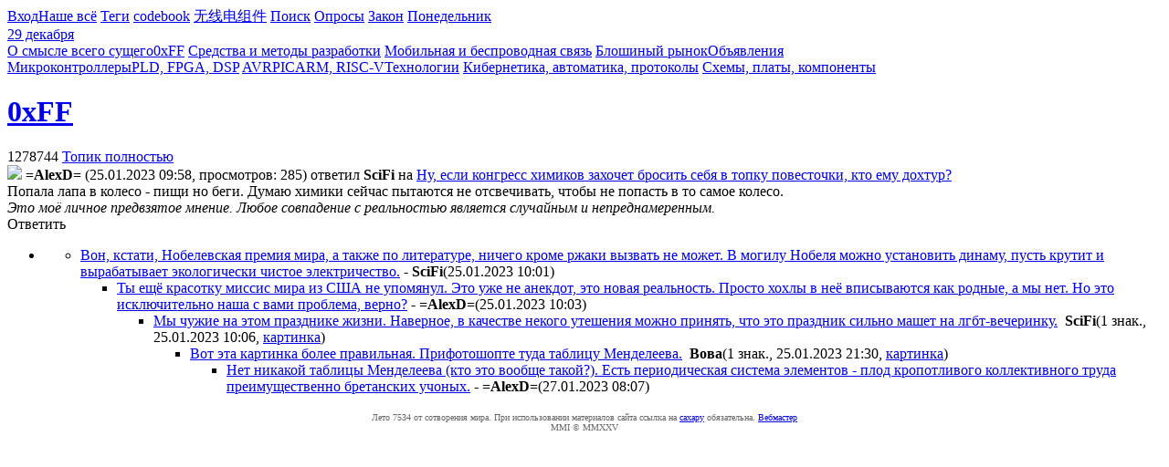

--- FILE ---
content_type: text/html; charset=UTF-8
request_url: https://caxapa.ru/1278744.html
body_size: 5378
content:

<!DOCTYPE html>
<html>
<head>
<meta http-equiv="Content-Type" content="text/html; charset=UTF-8">
<title>caxapa.ru :: Попала лапа в колесо - пищи но беги. Думаю химики сейчас пытаются
не отсвечивать, чтобы не попасть в то самое колесо.</title>
<meta name="viewport" content="width=device-width, initial-scale=1">
<meta name="yandex-verification" content="921539d59f27fca5" />
<meta name="mailru-domain" content='u48YRqObJwQ7HNVp' />
<meta name="google-site-verification" content="0oRGjgy_EdvcYVe0z7kBi1NzhptdLsjjJikpjLlUZBs">
<meta name="Description" content="caxapa.ru :: Попала лапа в колесо - пищи но беги. Думаю химики сейчас пытаются
не отсвечивать, чтобы не попасть в то самое колесо." >
<meta name="Keywords" content="электроника схемотехника системотехника конструирование технологии комлектация">
<base href="/">
<link rel="alternate" type="application/rss+xml" href="/rss.xml" title="Сообщения конференции caxapa.ru">
<link rel="shortcut icon" href="/favicon.ico" type="image/x-icon">
<link rel='stylesheet' type='text/css' href='/css/generic.css?qt227bv'>
<link rel='stylesheet' type='text/css' href='/css/font-awesome.css'>
<link rel='stylesheet' type='text/css' href='/css/icons.css?qt1gk9r'>
<link rel='stylesheet' type='text/css' href='/css/head.css?qt227cf'>
<link rel='stylesheet' type='text/css' href='/css/index.css?qt22mn0'>
<link rel='stylesheet' type='text/css' href='/css/message.css?qt227cy'>
<link rel='stylesheet' type='text/css' href='/css/buttons.css?qt1gtz8'>
<script src='/js/js.cookie.js?qpn1srw'></script>
<script src='/js/jquery.min.js'></script>
<script src='/js/jquery.mark.min.js'></script>
<script src='/js/index.js?qt4jbli'></script>
<script src='/js/jquery.syntax.js?qrpc9kq'></script>
<script>
var timestamp=1766972688;
var uid=0;
var ex_tree=false;
var hilite=[];
var was={};
var filters=[];
var options=[];
</script>
<script src='/themes/themes.js?qt1gl0j'></script>
</head>

<body>

<!--
88888888888888888888888888888888888888888888888888888888888888888888888
88.._|      | `-.  | `.  -_-_ _-_  _-  _- -_ -  .'|   |.'|     |  _..88
88   `-.._  |    |`!  |`.  -_ -__ -_ _- _-_-  .'  |.;'   |   _.!-|   88
88      | `-!._  |  `;!  ;.  -  -  -  -   - ."   ;'   _!.i'|     |   88
88..__  |     |`-!._ | `.| |===============|."'| _!.;'|    |     |_..88
88   |``"..__ |    |`";.| i|_|. . . . . .|_|'| _!-|   |   _|..-|'    88
88   |      |``--..|_ | `;!| | . [506] . | |.'j   |_..!-'|     |     88
88   |      |    |   |`-,!_|_|. . . . . .|_||.!-;'  |    |     |     88
88___|______|____!.,.!,.!,!| | . . @ . . | |,!,.!.,.!..__|_____|_____88
88      |     |    |  |  | |_|. . . . . .|_|| |   |   |    |      |  88
88      |     |    |..!-;'i| | . . . . . | |`  -..|   |    |      |  88
88      |    _!.-j'  | _!,"|_|o~~ . . . .|_||!._|  `i-!.._ |      |  88
88     _!.-'|    | _."|  !;| | # . . . . | |`.| `-._|    |``-.._  |  88
88..-i'     |  _.''|  !-| !|_|. . . . . .|_|.|`-. | ``._ |     |``"..88
88   |      |.|    |.|  !| | | . . . . . | ||`. |`!   | `".    |     88
88   |  _.-'  |  .'  |.' |/|_|. . . . . .|_|! |`!  `,.|    |-._|     88
88  _!"'|     !.'|  .'| .'|[@]===========[@] \|  `. | `._  |   `-._  88
88-'    |   .'   |.|  |/| /                 \|`.  |`!    |.|      |`-88
88      |_.'|   .' | .' |/                   \  \ |  `.  | `._    |  88
88     .'   | .'   |/|  /                     \ |`!   |`.|    `.  |  88
88888888888888888888888888888888200188888888888888888888888888888888888
-->
<div class="topnav sans-serif">
<a class='icon user' href='https://caxapa.ru/login'>Вход</a><a href="/sitemap.html" class='icon bars'>Наше всё</a>
<a href="/tags/" class='icon tag'>Теги</a>
<a href="/codebook/" title="Каталог маркировок">codebook</a>
<a href="/parts/brands">无线电组件</a>
<a href="/search/" class="icon search">Поиск</a>
<a href="/vote/">Опросы</a>
<a href="/law">Закон</a>
<a class="top_date" href="/">Понедельник<br>29 декабря
<!-- 362 day --></a>
</div>


<a class='icq icon letter' href='/user' title='Сообщения'></a>
<div class="tophead">
    <div class="rubber center">
        <div class="mid_top">
            <div class="nav left"><a rel='a_11' id='a_11' href='/zen.html' title='Ответы на главные вопросы жизни, вселенной и всего такого'>О смысле всего сущего</a><a rel='a_8' id='a_8' href='/off.html' title='Солнце ещё не взошло, а в стране дураков уже вовсю кипела работа'>0xFF</a>
<a rel='a_10' id='a_10' href='/dao.html' title='Машины не научатся думать до тех пор, пока не научатся думать люди'>Средства и методы разработки</a>
<a rel='a_2' id='a_2' href='/rfid.html' title='ГЛОНАСС, GSM/GPRS,  Bluetooth, ZigBee, GPS, RF, RFID и смарткарты'>Мобильная и беспроводная связь</a>
<a rel='a_12' id='a_12' href='/xchg.html' title='Раскопай своих подвалов и шкафов перетряси'>Блошиный рынок</a><a rel='a_15' id='a_15' href='/misc.html' title='Объявления'>Объявления</a></div>
            <a href='/' class="logo" title='caxapa'></a>
            <div class="nav right"><a rel='a_3' id='a_3' href='/mcu.html' title='Всё, что вы хотели узнать о микроконтроллерах, но стеснялись спросить'>Микроконтроллеры</a><a rel='a_13' id='a_13' href='/pld.html' title='ПЛИС FPGA CPLD VHDL verilog ЦОС DSP'>PLD, FPGA, DSP</a>
<a rel='a_14' id='a_14' href='/avr.html' title='Микроконтроллеры AVR'>AVR</a><a rel='a_9' id='a_9' href='/pic.html' title='Продукция Микрочип'>PIC</a><a rel='a_6' id='a_6' href='/arm.html' title='ARM Cortex RISC-V Stellaris Sitara'>ARM, RISC-V</a><a rel='a_17' id='a_17' href='/tech.html' title='Современные промышленные технологии'>Технологии</a>
<a rel='a_16' id='a_16' href='/cyber.html' title='АСУ, промавтоматика, умные дома с гигантскими боевыми человекоподобными роботами'>Кибернетика, автоматика, протоколы</a>
<a rel='a_5' id='a_5' href='/sch.html' title='Схемы, платы, компоненты'>Схемы, платы, компоненты</a></div>
        </div>
        <div class="center" id='mid_bot'>
        <h1><a href='/off.html'>0xFF</a></h1>        </div>
    </div>
</div>

<script> telemetry(); </script>


<div class='cbar top'><a class='label'>1278744</a>

<a href='1278487/?todo=full' class='rubber'>Топик полностью</a>

</div>



<script>var message={fint:'8'};</script>
<script src='/js/answer.js?qt1f1vv'></script>

<main style='flex-flow:row-reverse'>
<section>
<div class='msg-box'>

<img class='avatar' src='/user/images/1019'>
<span class='caption'><span class="icon gold star shadow"></span><span class="icon gold star shadow"></span><span class="icon gold star shadow"></span> <strong class='n' data-uid='1019'>=AlexD=</strong> <span>(25.01.2023 09:58, просмотров: 285)</span> ответил <strong class='old n' data-uid='6844'>SciFi</strong> на <a href='/1278719' style='display:inline'>Ну, если конгресс химиков захочет бросить себя в топку повесточки,
кто ему дохтур?</a><br></span>
<div class='message'><span class='subject'>Попала лапа в колесо - пищи но беги. Думаю химики сейчас пытаются
не отсвечивать, чтобы не попасть в то самое колесо.</span>&nbsp;</div>
<cite>Это моё личное предвзятое мнение. Любое совпадение с реальностью является случайным и непреднамеренным.</cite>
</div>
<!-- ========================= G O G O L ======================= -->

<script src='/js/fingerprint2.min.js'></script>
<script src='/js/jquery.gogol.min.js?qs6n0k7'></script>
<script>
$('head').append('<link rel="stylesheet" href="/css/gogol.css?qs6n296" />');
message= {id:'1278744', parent_id:'1278719', family:'1278487', fint:'8', notify:'0', noname:''};
max_size='16M';
</script>

<div class='buttons'><a class='button answer'>Ответить</a></div>

<div class='editor_placeholder'></div>


<!-- ========================= G O G O L ======================= --><ul id='topics' class='holiday answers topics'>

<li id='ul_1278744' class='topic'>
	<ul data-parent='1278744' class='childs'>
		<li id='ul_1278746' data-topic='1278746' class='topic'><a class='icon expand'></a><a href='/1278746.html'>Вон, кстати, Нобелевская премия мира, а также по литературе, ничего
кроме ржаки вызвать не может. В могилу Нобеля можно установить
динаму, пусть крутит и вырабатывает экологически чистое
электричество.</a>&nbsp;- <strong class='n' data-uid='6844'>SciFi</strong><span class='small info'><span class='date'  data-like='[0,0]' data-timestamp='1674630066,1674630066'>(25.01.2023 10:01</span>)</span><a data-nw='1674630066.8' data-topic='1278746'></a>
			<ul data-parent='1278746' class='childs'>
				<li id='ul_1278747' data-topic='1278747' class='topic'><a class='icon expand'></a><a href='/1278747.html'>Ты ещё красотку миссис мира из США не упомянул. Это уже не анекдот,
это новая реальность. Просто хохлы в неё вписываются как родные, а
мы нет. Но это исключительно наша с вами проблема, верно?</a>&nbsp;- <strong class='n' data-uid='1019'>=AlexD=</strong><span class='small info'><span class='date'  data-like='[0,0]' data-timestamp='1674630227,1674630227'>(25.01.2023 10:03</span>)</span><a data-nw='1674630227.8' data-topic='1278747'></a>
					<ul data-parent='1278747' class='childs'>
						<li id='ul_1278748' data-topic='1278748' class='topic'><a class='icon expand'></a><a href='/1278748.html'>Мы чужие на этом празднике жизни. Наверное, в качестве некого
утешения можно принять, что это праздник сильно машет на
лгбт-вечеринку.</a>&nbsp;<a class='leech' data-id='1278748' data-user='6844'></a> <strong class='n' data-uid='6844'>SciFi</strong><span class='small info'><span class='date'  data-like='[0,0]' data-timestamp='1674630409,1674630409'>(1 знак., 25.01.2023 10:06</span>, <a href='https://cs14.pikabu.ru/post_img/2022/11/22/11/166914230611649274.jpg' rel='nofollow'>картинка</a>)</span><a data-nw='1674630409.8' data-topic='1278748'></a>
							<ul data-parent='1278748' class='childs'>
								<li id='ul_1278921' data-topic='1278921' class='topic'><a class='icon expand'></a><a href='/1278921.html'>Вот эта картинка более правильная. Прифотошопте туда таблицу
Менделеева.</a>&nbsp;<a class='leech' data-id='1278921' data-user='9271'></a> <strong class='n' data-uid='9271'>Boвa</strong><span class='small info'><span class='date'  data-like='[0,0]' data-timestamp='1674671419,1674671419'>(1 знак., 25.01.2023 21:30</span>, <a href='https://ru.wikipedia.org/wiki/%D0%91%D0%BE%D1%81%D1%85,_%D0%98%D0%B5%D1%80%D0%BE%D0%BD%D0%B8%D0%BC#/media/%D0%A4%D0%B0%D0%B9%D0%BB:Concert_in_the_Egg.jpg' rel='nofollow'>картинка</a>)</span><a data-nw='1674671419.8' data-topic='1278921'></a>
									<ul data-parent='1278921' class='childs'>
										<li id='ul_1279324' data-topic='1279324' class='topic'><a class='icon empty'></a><a href='/1279324.html'>Нет никакой таблицы Менделеева (кто это вообще такой?). Есть
периодическая система элементов - плод кропотливого коллективного
труда преимущественно бретанских учоных.</a>&nbsp;- <strong class='n' data-uid='1019'>=AlexD=</strong><span class='small info'><span class='date'  data-like='[0,0]' data-timestamp='1674796077,1674796077'>(27.01.2023 08:07</span>)</span><a data-nw='1674796077.8' data-topic='1279324'></a></li>
									</ul>
								</li>
							</ul>
						</li>
					</ul>
				</li>
			</ul>
		</li>
	</ul></li>
</ul>

</section>
</main>

<footer>
<style type="text/css">
#footer {
    clear:both;
    display:flex;
    flex-flow:row wrap;
    align-items:flex-end;
    padding:.3em 2em 1.5em;
    color:#666;
    font-size:0.65rem;
}
#footer .rubber {flex-grow:1;}
</style>

<div id="footer">
<a class='rubber'></a>

<div style="text-align:center">


    <div class="cpylft">
         Лето 7534 от сотворения мира. При использовании материалов сайта ссылка на
         <a href="/">caxapу</a> обязательна. <a href="/admin.html">Вебмастер</a>
         <br>MMI&nbsp;©&nbsp;MMXXV    </div>
</div>

<div class="rubber transparent">

<!--LiveInternet counter--><script type="text/javascript">

document.write("<a href='//www.liveinternet.ru/click' "+
    "target=_blank><img src='//counter.yadro.ru/hit?t45.1;r"+
    escape(document.referrer)+((typeof(screen)=="undefined")?"":
    ";s"+screen.width+"*"+screen.height+"*"+(screen.colorDepth?
    screen.colorDepth:screen.pixelDepth))+";u"+escape(document.URL)+
    ";h"+escape(document.title.substring(0,150))+";"+Math.random()+
    "' border='0' width='1' height='1' style='display:none'><\/a>")


</script><!--/LiveInternet-->

</div>

</div>
</footer>
</body>
</html>